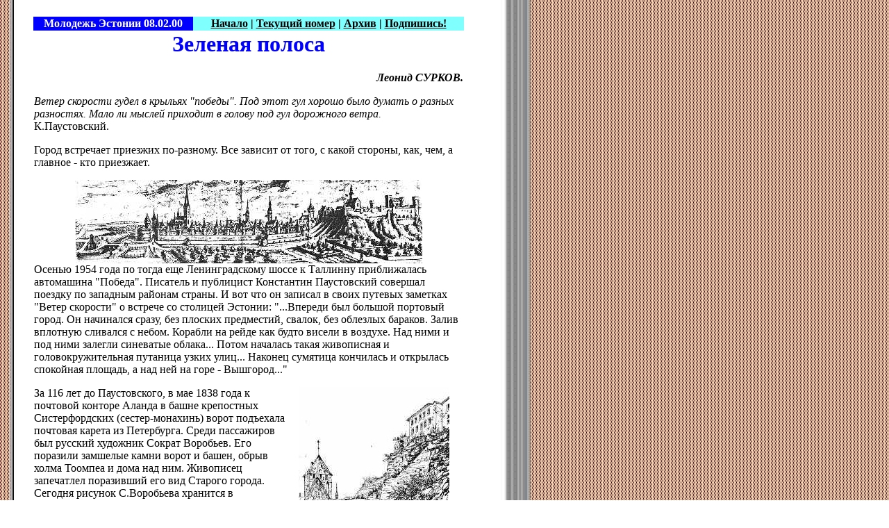

--- FILE ---
content_type: text/html
request_url: http://www.moles.ee/00/Feb/08/5-1.html
body_size: 4813
content:
<HTML>
<HEAD>

<Meta Name="Author"     CONTENT="Леонид СУРКОВ">
<Meta Name="Date"       CONTENT="08.02.2000">
<Meta Name="Newspaper"  CONTENT="2">
<Meta Name="Article"    CONTENT="Зеленая полоса">
<Meta Name="NetBase"    CONTENT="http://www.moles.ee/00/Feb/08/">

   <TITLE>Газета "Молодежь Эстонии"</TITLE>
   <META HTTP-EQUIV="Content-Type" CONTENT="text/html; charset=windows-1251">
</HEAD>
<BODY BACKGROUND="../../../images/bg1.jpg" alink="#000000" vlink="#000000" link="#000000">
 

<style type="text/css">
.seo  {
font-size:12px;
text-align: left;
margin: 0 3px 0 5px;
line-height: 1.5;
}
.seo a {
color:#ff6600;
}
.seo a:hover {
color:#6600ff
}
</style>
<!--LiveInternet counter--><script type="text/javascript"><!--
document.write("<a href='//www.liveinternet.ru/click' "+
"target=_blank><img src='//counter.yadro.ru/hit?t44.1;r"+
escape(document.referrer)+((typeof(screen)=="undefined")?"":
";s"+screen.width+"*"+screen.height+"*"+(screen.colorDepth?
screen.colorDepth:screen.pixelDepth))+";u"+escape(document.URL)+
";"+Math.random()+
"' alt='' title='LiveInternet' "+
"border='0' width='0' height='0'><\/a>")
//--></script>
<!--/LiveInternet-->

<div class="seo">

<!-- <a href="http://www.promoheads.com/ru">купить трафик</a>
<hr> -->

 </div>
<ul>
<dt>
<TABLE WIDTH="620" cellspacing="0">
<tr>
<td bgcolor="#0000FF">
<center><b><font color="#FFFFFF">Молодежь Эстонии 08.02.00</font></b></center>
</td>
<td bgcolor="#80FFFF">
<center><b><a href="../../../index.html">Начало</a> | <a href="index.html">Текущий номер</a> | <a href="../../../archiv.html">Архив</a> | <a href="../../../sendmail.X3">Подпишись!</a></b></center>
</td>
</tr>
<TR>
<TD colspan="2">
<H1 ALIGN=CENTER><font color="#0000FF">Зеленая полоса</font></H1>

<p align="right"><i><b>Леонид СУРКОВ.</b></i></p>



<i>Ветер скорости гудел в крыльях "победы". Под этот гул хорошо
было думать о разных разностях. Мало ли мыслей приходит в голову
под гул дорожного ветра.</i><br>
К.Паустовский.<p>

Город встречает приезжих по-разному. Все зависит от того, с
какой стороны, как, чем, а главное - кто приезжает.<p>

<center><img src="5-3.jpg"></center>

Осенью 1954 года по тогда еще Ленинградскому шоссе к Таллинну
приближалась автомашина "Победа". Писатель и публицист
Константин Паустовский совершал поездку по западным районам
страны. И вот что он записал в своих путевых заметках "Ветер
скорости" о встрече со столицей Эстонии: "...Впереди был
большой портовый город. Он начинался сразу, без плоских
предместий, свалок, без облезлых бараков. Залив вплотную сливался
с небом. Корабли на рейде как будто висели в воздухе. Над ними
и под ними залегли синеватые  облака... Потом началась
такая живописная и головокружительная путаница узких улиц...
Наконец сумятица кончилась и открылась спокойная площадь, а над
ней на горе - Вышгород..."<p>
<img src="5-4.jpg" align="right" hspace="20">
За 116 лет до Паустовского, в мае 1838 года к почтовой конторе
Аланда в башне крепостных Систерфордских (сестер-монахинь) ворот
подъехала почтовая карета из Петербурга. Среди пассажиров был
русский художник Сократ Воробьев. Его поразили замшелые камни
ворот и башен, обрыв холма Тоомпеа и дома над ним. Живописец
запечатлел поразивший его вид Старого города. Сегодня рисунок
С.Воробьева хранится в Третьяковской галерее, и мы имеем
возможность взглянуть на Систерфордские ворота первой половины
XIX века. <p>

За прошедшие полтора с лишним столетия многое здесь изменилось -
исчезли древние крепостные ворота, появились парки по их
сторонам, а на отвесную скалу Тоомпеа ведет лестница,
построенная в начале прошлого (ХХ) века. Вместо редких путников
и почтовых карет - толпы людей и потоки автомашин. И все-таки
главное осталось - очарование средневекового города, вид на
который открывается отсюда.<p>
<img src="5-5.jpg" align="left" hspace="20">
Это место особое - оно первым встречает прибывающих поездом
гостей, дает настрой на знакомство с городом необычным и во
многом удивительным. Но вот беда - людской поток увлекает в
лабиринт узких улиц, не дает времени оглядеться, заметить, что по
сторонам этого своеобразного городского портала раскинулись
прекрасные парки, кольцом охватывающие Старый город, и Верхний,
и Нижний.<p>

И хотя слева от бывших ворот (если смотреть со стороны вокзала)
раскинулся настоящий парк, это место называется Башенной
площадью, и это не случайно. Вдоль нее протянулся наиболее полно
сохранившийся западный участок крепостной стены и девять целых
боевых башен. Парк же здесь появился относительно недавно.<p>

То, что мы сегодня называем Башенной площадью, некогда
представляло обширный луг, на котором пасли скот монахини
расположенного за крепостной стеной Цистерцианского женского
монастыря. А посему и называли этот луг Нуннакопель ("нунна" -
монахиня, "копли" - выгон для скота).<p>

В XVII веке, как видно на гравюре 1652 года, здесь появились
отдельные огороженные сады, по-видимому, таллиннских бюргеров. В
том же столетии на этом месте шведские власти собирались
построить мощные земляные укрепления  - бастионы и редуты, но до
Северной войны не успели, а после нее Петр I отказался от
превращения Таллинна в неприступную крепость, история
строительства которой насчитывает пять столетий - с XIII по
XVII век. <p>

Если перефразировать Библию, то можно сказать: "...время
складывать и время разбрасывать камни..." Еще Северная война не
кончилась,  а на Нуннакопель посадили липы, в первой половине
XIX века здесь... Впрочем, вот как сказал об этом времени в
одном из своих романов Эдуард Вильде: "Большие фруктовые сады и
огороды покрывали в то время обширную площадь за воротами Нунна
- от Кейсмяги  до дороги на Теллископли. Среди садов виднелись
приветливые домики предместья, куда жители Таллинна выезжали на
дачу, тут стоял в свое время знаменитый трактир "Хромая
лягушка". <p>

Пришло это время для камней Таллинна исподволь. Где-то далеко,
под Севастополем, отгремев залпами Крымской войны, напомнило,
что канула в историю пора каменных башен и стен, земляных
бастионов и парусных кораблей; полыхнуло пожарами зеленых
таллиннских предместий, сожженных по приказу генерала Берга на
виду у вошедшей в бухту английской эскадры. Тогда же вырубили
фруктовые сады, липовые и рябиновые аллеи, окаймлявшие
Монастырский луг, уничтожили и трактир "Хромая лягушка".<p>

В конце позапрошлого (XIX) столетия городские власти решили
отвести земли на Монастырском лугу под застройку жилыми домами,
но желающих приобрести здесь участки почему-то не нашлось. И
тогда в 1896 году всю территорию перед западной крепостной
стеной Старого города отвели под сельскохозяйственную выставку.
Тем более что уже за три года до этого решения здесь проходила
такая выставка, организованная владельцами мыз.<p>

В конце века площадь в четыре гектара огородили и
распланировали, соорудили поближе к улице Нунна главный павильон
- восьмиугольную "Ротонду"  - для экспонирования на площади
более 1000 кв. метров ремесленных и промышленных изделий. Рядом
находились отдельные павильоны крупных предприятий, а дальше, в
сторону Больших морских ворот, располагались хлева, конюшни и
площадки для демонстрации животных. Были на территории выставки
буфеты, места отдыха со скамейками и даже фонтаном.<p>

Выставки устраивались Сельскохозяйственным обществом, как
правило, летом, на Иванов день, и длились они неделю. Все
остальное время павильоны пустовали, и их стали сдавать в
аренду. В "Ротонде" в самом начале ХХ века работал один из
первых кинотеатров Таллинна под громким названием "Гранд
Империал Вио". Здесь же впервые в Эстонии целый год
функционировал "Skating-ring" - павильон для катания на
роликовых коньках.<p>

В 1920 году выставочные постройки купило Таллиннское
сельскохозяйственное общество, которое стало устраивать здесь
все республиканские выставки и ярмарки, на которых
демонстрировалась не только продукция сельского хозяйства, но и
промышленных предприятий Эстонии. Первая послевоенная выставка
прошла в 1922 году и вызвала большой интерес и массу
посетителей. Выставки проводились ежегодно до 1929 года, когда
для павильонов была отведена новая территория в районе
современного Певческого поля. На Башенной площади осталась
только "Ротонда", в которой разместился большой стационарный
кинотеатр "Рекорд". В 1933 году он сгорел, и в истории бывшего
Монастырского луга началась новая пора.<p>

Парк на Башенной площади вырос на глазах таллиннских старожилов.
Сегодня его уютная зеленая полоса отделяет Старый город от
промышленных районов  столицы Эстонии.<p>






</TD>
</TR>
</TABLE>

<TABLE style="margin-top:10px; border-top:1px solid black; width:620px">
<tr>
<td>

